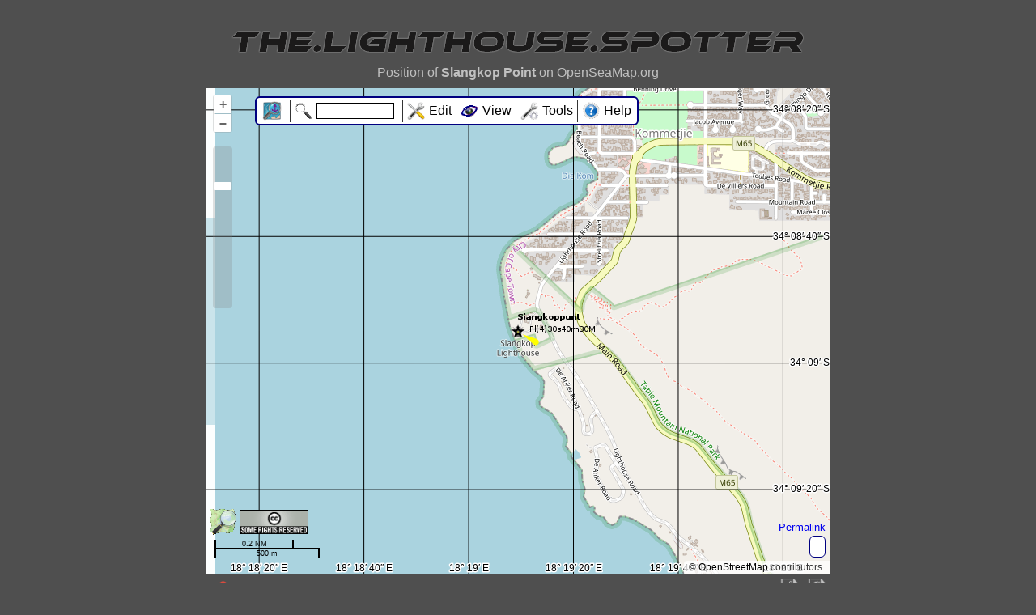

--- FILE ---
content_type: text/html; charset=UTF-8
request_url: http://lighthouses.take-a-picture.net/location_openseamap.php?ID=L0019
body_size: 1955
content:


<!DOCTYPE HTML PUBLIC "-//W3C//DTD HTML 4.01 Transitional//EN" "http://www.w3.org/TR/html4/loose.dtd">



<html>
<head>
<title>Lighthouses of the World | Slangkop Point | OpenSeaMap</title>

<meta name="description" content="Lighthouses of the World">
<meta name="keywords" content="lighthouse, leuchtturm, leuchtfeuer, lighthouses, diemer, marcus diemer, foto, fotos, picture, pictures, w�rselen, aachen, canon, archiv, archive, sammlung, collection, take a picture, fotografieren, image, images, GPS, KML, GPX, Position, map, karte, netherlands, germany, france, namibia, canada, slovenia, england, Spain, Denmark, Croatia, Italy, South Africa, Belgium, Malaysia, Portugal, Gibraltar, Jersey, Greece, Scotland, Ireland, USA, Switzerland, Turkey, Sweden, Northern Ireland, world of lighthouses, list of lighthouses, world, list">
<meta name="audience" content="Alle">

<meta name"expires" content="no">
<meta name"robots" content="INDEX,FOLLOW">
<meta name"revisit-after" content="2 days">
<meta http-equiv="Language" content="de">

<meta name="copyright" content="Marcus Diemer">
<meta name="author" content="Marcus Diemer">
<meta name="publisher" content="Marcus Diemer">

<meta http-equiv="cache-control" content="no-cache">
<meta http-equiv="expires" content="0">




<style type="text/css">

.rand02 {border-style: none}

.class2 a:link { text-decoration:none; color:#C0C0C0; }
.class2 a:visited { text-decoration:none; color:#C0C0C0; }
.class2 a:hover { text-decoration:none; background-color:#3F3F3F; color:#C0C0C0;}
.class2 a:active { text-decoration:none; background-color:#3F3F3F; }
.class2 a:focus { text-decoration:none; background-color:#3F3F3F; }

.class5 a:link { text-decoration:none; color:#000000; }
.class5 a:visited { text-decoration:none; color:#000000; }
.class5 a:hover { text-decoration:none; background-color:#C0C0C0; color:#DF0000;font-weight:bold;}
.class5 a:active { text-decoration:none; background-color:#C0C0C0; }
.class5 a:focus { text-decoration:none; background-color:#C0C0C0; }

.class6 a:link { text-decoration:none; color:#C0C0C0; font-weight:bold;}
.class6 a:visited { text-decoration:none; color:#C0C0C0; font-weight:bold;}
.class6 a:hover { text-decoration:none; background-color:#4F4F4F; color:#DF0000; font-weight:bold;}
.class6 a:active { text-decoration:none; background-color:#4F4F4F; font-weight:bold; }
.class6 a:focus { text-decoration:none; background-color:#4F4F4F; font-weight:bold;}


.tablefont1 {font-size:16px;
                 color:#FFFFFF;}
.tablefont2 {font-size:12px;
                 color:#FFFFFF;}
.tablefont3 {font-size:12px;
              color:#808080;}
.tablefont4 {font-size:14px;
                 color:#C0C0C0;}

</style>



</head>

<body bgcolor="#4F4F4F">
<font color="#C0C0C0" face="arial">

 <table border="0"  width="770" cellpadding="0" cellspacing="0" align="center">

   <tr>
        <td>
                 <table border="0"  width="718" cellpadding="0" cellspacing="0" align="center">
                 <tr>
                 <td><div align="center">
                         <a href="detail.php?ID=L0019"target="_self"><img class="rand02" src="img/logo.png" title="Slangkop Point" width="718" ></a>

                 </div></td>
                 </tr>
                 </table>
        </td>
   </tr>
   <tr>
        <td>
         <div align="center">

           Position of <span class="class6"><a href="detail.php?ID=L0019"target="_self">Slangkop Point</a></span> on OpenSeaMap.org

         </div>
        </td>
   </tr>
   <tr>
        <td height="10" >

        </td>
   </tr>

    <tr>
        <td>
               <div align="center">

                          <iframe src="https://map.openseamap.org/?zoom=15&lat=-34.14859066197614&lon=18.31928138354379" width="770" height="600" frameborder="0">




                          </iframe>
                          </div>

        </td>
   </tr>
   <tr>
        <td>

        </td>
   </tr>
   <tr>
        <td height="2" >

        </td>
   </tr>
     <tr>
        <td height="4" >

        </td>
   </tr>
   <tr>
        <td>
                 <table border="0"  width="770" cellpadding="0" cellspacing="0" align="center">
                 <tr>
                 <td align="left" >
                   <a href="location.php?ID=L0019" target="_self"><img class="rand02" src="img/maps-logo_32_s.png" alt="position on google maps" title="position on google maps" width="28"></a>                 </td>
                 <td align="right" >

                         <a href="data/GPS/gpx/L0019.gpx"><img class="rand02" src="img/gpx_grey.png" alt="download .gpx file" title="download .gpx file" width="30"></a> <a href="data/GPS/kml/L0019.kml"><img class="rand02" src="img/kml_grey.png" alt="download google earth .kml file" title="download google earth .kml file" width="30"></a>
                 </td>
                 </tr>
                 </table>
        </td>
   </tr>
   <tr>
        <td height="4" >

        </td>
   </tr>
   <tr>
        <td>
                 <div align="center"><img class="rand02" src="img/line_grey_770.png" width="770" > </div>
        </td>
   </tr>
   <tr>
        <td>
                 <table border="0"  width="770" cellpadding="0" cellspacing="0" align="center" bgcolor="#C0C0C0" >
                 <tr>
                 <td align="left" valign="bottom">
                         <font face="Arial" size="2"><b>
                               <span class="class5">
                                     <a href="impressum.php" target="_self">&nbsp;&nbsp; Impressum</a>
                                        &nbsp;&nbsp;&nbsp;&nbsp;&nbsp;&nbsp;
                                     <a href="mailto:info@take-a-picture.net">Mail</a>
                                        &nbsp;&nbsp;&nbsp;&nbsp;&nbsp;&nbsp;
                                     <a href="login.php" target="_blank">Login</a>
                                        &nbsp;&nbsp;&nbsp;&nbsp;&nbsp;&nbsp;   &nbsp;&nbsp;&nbsp;&nbsp;&nbsp;&nbsp;   &nbsp;&nbsp;&nbsp;&nbsp;&nbsp;&nbsp;
                                 </span>
                         </font></b>
                 </td>

                 <td align="right" valign="middle">
                     <font face="Arial" color="#000000" size="1"><b>&copy; 1998 - 2026  Diemer &nbsp;&nbsp;</b></font>
                 </td>
                 </tr>
                 </table>
        </td>
   </tr>
   <tr>
        <td>
                 <div align="center"><img class="rand02" src="img/line_grey_770.png" width="770" > </div>
        </td>
   </tr>



</table>








</body>


</html>